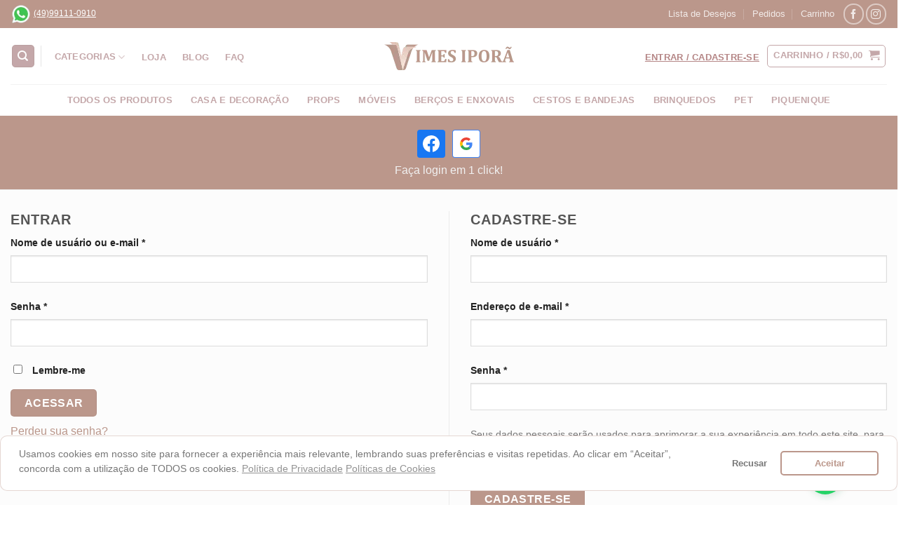

--- FILE ---
content_type: text/css; charset=UTF-8
request_url: https://vimesipora.com.br/wp-content/plugins/wc-rte-rodonaves-shipping/assets/css/rte-shipping-user-styles.css?ver=6.7.4
body_size: -110
content:
#show-shipping-additional-infos {
    margin-top: 30px;
}

--- FILE ---
content_type: text/css; charset=UTF-8
request_url: https://vimesipora.com.br/wp-content/themes/flatsome-child/style.css?ver=6.7.4
body_size: 1156
content:
::-webkit-scrollbar{width: 8px;height: 8px;}::-webkit-scrollbar-thumb{background: #bb978b;border-radius: 30px;}::-webkit-scrollbar-thumb:hover{background: #c4a7a9;}::-webkit-scrollbar-track{background: #FFFFFF;border-radius: 30px;box-shadow: inset 0px 0px 22px -3px #F0F0F0;}.woocommerce-store-notice.demo_store{background: #c4a7a9;}.woocommerce-store-notice__dismiss-link{color: #f1f1f1;text-decoration: underline;}.woocommerce-store-notice__dismiss-link:hover{color: #fff;}.woocommerce input[name="apply_coupon"]{background: #b46d02;color: white;text-shadow: none;}.cc-banner{width: fit-content!important;border-radius: 10px;margin: auto;margin-bottom:20px;right: 0;left: 0;font-size: 90%; border: 1px solid #bb978b61}.cc-allow:hover{color: rgb(255, 255, 255)!important;background:#bb978b!important;transition: 0.2s ease}.header-search-dropdown ul{min-width: 450px;}.rp_calc_shipping_all.button{border-radius: 0 5px 5px 0!important}.product-small .box-image{border: 3px solid #864531}.page-number{border-radius: 5px!important;}.payment-icon{fill: #bb978b}#footer{content-visibility: visible!important;}#robbu-whatsapp-button{display:flex;position:fixed;background:#25d366;border-radius:50%;height:50px;width:50px;bottom:15px;right:78px;box-shadow:2px 2px 12px rgba(22,124,60,.2);transition:.4s;align-items:center;justify-content:center;z-index:999}#robbu-whatsapp-button>img{display:block;width:23px;height:23px}#robbu-whatsapp-button:hover{background:#21bd5c;box-shadow:3px 3px 12px rgba(14,81,39,.4);transform:scale(1.1)}@media(max-width:639px){#robbu-whatsapp-button{height:48px;width:48px;bottom:62px;right:10px}#robbu-whatsapp-button>img{display:block;width:23px;height:23px}}.rpship_before_text{font-weight: bold;text-decoration: underline}.active > .account-link, .active .nav-top-not-logged-in{border: none; text-decoration: underline}.pisol-shipping-calculator-form{border: none}.button.pisol-shipping-calculator-button, #calc_shipping_country_field{display: none}.pisol-shipping-calculator-form{padding: 0 10px}.pisol-ppscw-alert{margin: 0; padding:0}.button.pisol-update-address-button{border-radius: 0 5px 5px 0!important;}#msg-above{font-weight: bold;text-decoration: underline;}.woocommerce input[name="apply_coupon"]{background: #bb978b!important; font-weight: 600;}.rpship_calculator{max-width:350px;text-align:justify}.shipping-calculator-form{background-color:#00000000}.rpship_calculator .shipping-calculator-form{display:flex;padding:0}.shipping_postcode{display:flex;margin:0;border-radius:0 0 20px 20px}#calc_shipping_city,#calc_shipping_postcode,#calc_shipping_state{margin:0;width:100%;height:38px}button.rp_calc_shipping_all{margin:0}#billing_country_field,#shipping_country_field{display:none}.wa-order-button.single_add_to_cart_button{margin:5px 0;line-height:20px}.wa-order-button.single_add_to_cart_button:before{width:20px}.sub-menu.nav-dropdown-default{width:250px;padding:5px}.sub-menu.nav-dropdown.nav-dropdown-default>li>a{margin:0;display:flex;line-height:25px}.sub-menu.nav-dropdown-default>li>a>svg{margin:0 15px;fill:7c7c7c}.label-hot.menu-item>a:after{top:0;margin:auto}.price-main{margin:.5em 0}.price-main .price{margin:0;font-weight:400}.price-amount{display:inline-flex;line-height:1}.price-main .cents{font-size:.75em;align-self:flex-start}.price-main .regular-price{color:rgba(0,0,0,.55);font-size:1.05em;display:flex}.price-main .discount-price span{font-size:1.2em;display:inline-flex,color:}.discount-price .price-amount{color:rgb(0.0.0.3);}.discount-price span:last-child{align-content:baseline;font-size:.85em;display:inline-block}.installment-message,.price-main .discount-message{font-size:1em;color:#00a650;margin-top:0}.price-main .installment-price{font-size:1em;margin-top:5px;white-space:break-spaces}.normal-title {border-top: 0}.loading-spin.centered{display:none}

@media only screen and (max-width: 48em) {
/*************** ADD MOBILE ONLY CSS HERE  ***************/


}

--- FILE ---
content_type: application/x-javascript; charset=UTF-8
request_url: https://vimesipora.com.br/wp-content/plugins/preenche-endereco-cep/js/ceppreenche.js?ver=6.7.4
body_size: 606
content:

jQuery(document).ready(function()
{
  jQuery("input[name*='postcode']").on('keyup', function()
  {
    var cep = this.value;
    cep = cep.replace(/[\-\.\,\/]/,'');
    if(cep.length == 8)
    {
      ceppreenche(cep);
    }
  });
    setTimeout(function() {
      jQuery('#billing_postcode_field').insertBefore('#billing_address_1_field');
      jQuery('#shipping_postcode_field').insertBefore('#shipping_address_1_field');
    },50);
  
});

function ceppreenche(cep)
{
  jQuery.ajax(
    {
    url:'https://viacep.com.br/ws/'+cep+'/json/',
    crossDomain: true,
    success:function(data,status,x) {
      if (status==='success')
      {
        jQuery("input[name$='postcode']").css({'background-color':''});
        jQuery("input[name$='address_1']").val(data.logradouro);
        jQuery("input[name$='neighborhood']").val(data.bairro);
        jQuery("input[name$='city']").val(data.localidade);
        jQuery("select[name$='state']").val(data.uf);
        var lit = retornaLiteralEstado(data.uf);
        jQuery("span[id$='state-container']").text(lit);
        jQuery("span[id$='state-container']").attr('title',lit);
      }
    },
    statusCode:
    {
      404: function()
      {
        jQuery("input[name$='postcode']").css({'background-color':'#ff8957'});
        jQuery("input[name$='postcode']").val('');
      }
    }
  });
}

function retornaLiteralEstado(uf)
{
  var literal_ufs = {"AC":"Acre",
  "AL":"Alagoas",
  "AP":"Amapá",
  "AM":"Amazonas",
  "BA":"Bahia ",
  "CE":"Ceará",
  "DF":"Distrito Federal ",
  "ES":"Espírito Santo",
  "GO":"Goiás",
  "MA":"Maranhão",
  "MT":"Mato Grosso",
  "MS":"Mato Grosso do Sul",
  "MG":"Minas Gerais",
  "PA":"Pará",
  "PB":"Paraíba",
  "PR":"Paraná",
  "PE":"Pernambuco",
  "PI":"Piauí",
  "RJ":"Rio de Janeiro",
  "RN":"Rio Grande do Norte",
  "RS":"Rio Grande do Sul",
  "RO":"Rondônia",
  "RR":"Roraima",
  "SC":"Santa Catarina",
  "SP":"São Paulo",
  "SE":"Sergipe",
  "TO":"Tocantins"}
  return literal_ufs[uf];
}


--- FILE ---
content_type: application/x-javascript; charset=UTF-8
request_url: https://vimesipora.com.br/wp-content/plugins/rp-woo-shipping-calculator/assets/js/script.js?ver=6.7.4
body_size: 694
content:
jQuery(function ($) {
    if (typeof RPSHIP === 'undefined') {
        return false;
    }
    
    var rpship_calculator = {
        init: function () {
            $(document).on("click", ".rp_calc_shipping_all", this.calculate_shipping);
            $(document).on("click", ".btn_shipping", this.toggle_form);

            $(document).on('show_variation reset_data', "form.variations_form", this.variation_change);

            this.document_ready();
        },
        toggle_form: function () {
            $(this).parents(".rpship_calculator").find(".rp_shiiping_form").slideToggle(200);
        },
        document_ready: function () {
            $(document).ready(function () {
                if ($('.country_to_state').length > 0) {
                    $('.country_to_state').trigger("change");
                }
                if (RPSHIP.autoload == 1) {
                    setTimeout(function(){
                        rpship_calculator.calculate_shipping();
                    },1000);
                }

                // Adiciona o evento oninput ao campo de CEP
                $('#calc_shipping_postcode').on('input', function() {
                    formatarCEP(this);
                });
            });
        },
        hide_calculator: function () {
            $(".rpship_calculator").fadeOut();
        },
        show_calculator: function () {
            $(".rpship_calculator").fadeIn();
        },
        calculate_shipping: function () {
            if ($(".woocommerce-shipping-calculator").length <= 0) {
                return;
            }
            $(".loaderimage").show();
            var element = $(".rp_shiiping_form");
            var datastring = element.find(".woocommerce-shipping-calculator").serialize();
            if ($("input.variation_id").length > 0) {
                datastring = datastring + "&variation_id=" + $("input.variation_id").val();
            }
            if ($("input[name=quantity]").length > 0) {
                datastring = datastring + "&current_qty=" + $("input[name=quantity]").val();
            }
            $.ajax({
                type: "POST",
                url: RPSHIP.ajax_url + "?action=rpship_calculate",
                data: datastring,
                success: function (data) {
                    if (data.data) {
                        $(".rpship_shipping_message").html(data.data);
                    }
                    $(".loaderimage").hide();
                }
            });
            return false;
        },
        variation_change: function (event, data) {
            if (data != undefined) {
                if (data.is_in_stock && !data.is_virtual) {
                    rpship_calculator.show_calculator();
                } else {
                    rpship_calculator.hide_calculator();
                }
            } else {
                rpship_calculator.hide_calculator();
            }
        },
    };

    rpship_calculator.init();
});

function formatarCEP(cepInput) {
    let cep = cepInput.value.replace(/\D/g, ''); // Remove caracteres não numéricos
    if (cep.length > 5) {
        cep = cep.substring(0, 5) + '-' + cep.substring(5, 8);
    }
    cepInput.value = cep;
}